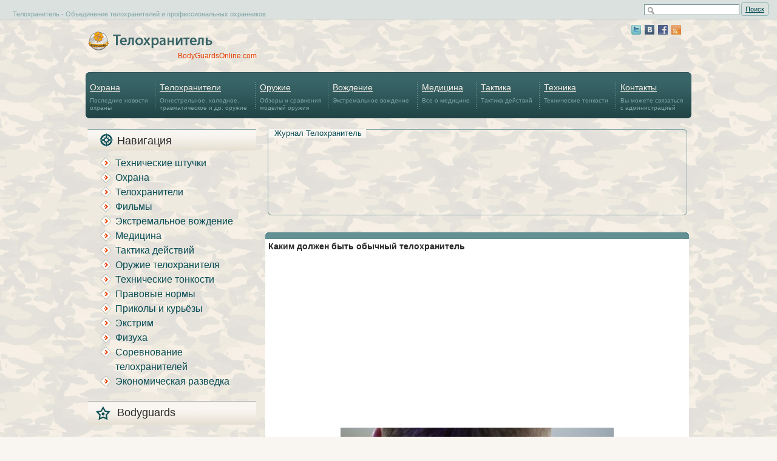

--- FILE ---
content_type: text/html; charset=windows-1251
request_url: http://bodyguardsonline.com/bodyguards/4303-kakim-dolzhen-byt-obychnyy-telohranitel.html
body_size: 13049
content:
<html>
<head>
<meta http-equiv="Content-Type" content="text/html; charset=windows-1251" />
<title>Каким должен быть обычный телохранитель &raquo; Телохранитель - Объединение телохранителей и профессиональных охранников</title>
<meta name="description" content="Эксперты едины во мнении. Что даже один-единственный телохранитель способен уберечь клиента от множества неприятностей, если он - профессионал. Правда, в тех случаях, когда за бизнесменом на" />
<meta name="keywords" content="клиента, телохранитель, чтобы, случаях, принципе, хорошо, охране, телохранители, Однако, больше, бизнесменов, Подавляющее, может, большинство, перед, могут, Западе, высокий, телохранителя, обходится" />
<meta name="generator" content="DataLife Engine (http://dle-news.ru)" />
<meta property="og:site_name" content="Телохранитель - Объединение телохранителей и профессиональных охранников" />
<meta property="og:type" content="article" />
<meta property="og:title" content="Каким должен быть обычный телохранитель" />
<meta property="og:url" content="http://bodyguardsonline.com/bodyguards/4303-kakim-dolzhen-byt-obychnyy-telohranitel.html" />
<meta property="og:image" content="http://bodyguardsonline.com/uploads/posts/2020-11/thumbs/1605528065_1.jpg" />
<link rel="search" type="application/opensearchdescription+xml" href="http://bodyguardsonline.com/engine/opensearch.php" title="Телохранитель - Объединение телохранителей и профессиональных охранников" />
<link rel="alternate" type="application/rss+xml" title="Телохранитель - Объединение телохранителей и профессиональных охранников" href="http://bodyguardsonline.com/rss.xml" />
<script type="text/javascript" src="/engine/classes/js/jquery.js"></script>
<script type="text/javascript" src="/engine/classes/js/jqueryui.js"></script>
<script type="text/javascript" src="/engine/classes/js/dle_js.js"></script>
<script type="text/javascript" src="/engine/classes/highslide/highslide.js"></script>
<script type="text/javascript" src="/engine/classes/masha/masha.js"></script>
<link rel="shortcut icon" href="/templates/bodyguards/images/favicon.ico" />
<link media="screen" href="/templates/bodyguards/style/styles.css" type="text/css" rel="stylesheet" />
<link media="screen" href="/templates/bodyguards/style/engine.css" type="text/css" rel="stylesheet" />
<link media="screen" href="/templates/bodyguards/style/ui-lightness/jquery-ui-1.8.11.custom.css" type="text/css" rel="stylesheet" />
<!--[if IE]>
	<link media="screen" href="/templates/bodyguards/style/ie.css" type="text/css" rel="stylesheet" />
<![endif]-->
<script type="text/javascript" src="/templates/bodyguards/js/jquery-1.5.1.min.js"></script>
<script type="text/javascript" src="/templates/bodyguards/js/jquery-ui-1.8.11.custom.min.js"></script>
<script type="text/javascript" src="/templates/bodyguards/js/libs.js"></script>
</head>
<body>
<div id="loading-layer" style="display:none">Загрузка. Пожалуйста, подождите...</div>
<script type="text/javascript">
<!--
var dle_root       = '/';
var dle_admin      = '';
var dle_login_hash = '';
var dle_group      = 5;
var dle_skin       = 'bodyguards';
var dle_wysiwyg    = '0';
var quick_wysiwyg  = '0';
var dle_act_lang   = ["Да", "Нет", "Ввод", "Отмена", "Сохранить", "Удалить"];
var menu_short     = 'Быстрое редактирование';
var menu_full      = 'Полное редактирование';
var menu_profile   = 'Просмотр профиля';
var menu_send      = 'Отправить сообщение';
var menu_uedit     = 'Админцентр';
var dle_info       = 'Информация';
var dle_confirm    = 'Подтверждение';
var dle_prompt     = 'Ввод информации';
var dle_req_field  = 'Заполните все необходимые поля';
var dle_del_agree  = 'Вы действительно хотите удалить? Данное действие невозможно будет отменить';
var dle_spam_agree = 'Вы действительно хотите отметить пользователя как спамера? Это приведет к удалению всех его комментариев';
var dle_complaint  = 'Укажите текст вашей жалобы для администрации:';
var dle_big_text   = 'Выделен слишком большой участок текста.';
var dle_orfo_title = 'Укажите комментарий для администрации к найденной ошибке на странице';
var dle_p_send     = 'Отправить';
var dle_p_send_ok  = 'Уведомление успешно отправлено';
var dle_save_ok    = 'Изменения успешно сохранены. Обновить страницу?';
var dle_del_news   = 'Удалить статью';
var allow_dle_delete_news   = false;
//-->
</script><script type="text/javascript">  
<!--  
	hs.graphicsDir = '/engine/classes/highslide/graphics/';
	hs.outlineType = 'rounded-white';
	hs.numberOfImagesToPreload = 0;
	hs.showCredits = false;
	
	hs.lang = {
		loadingText :     'Загрузка...',
		playTitle :       'Просмотр слайдшоу (пробел)',
		pauseTitle:       'Пауза',
		previousTitle :   'Предыдущее изображение',
		nextTitle :       'Следующее изображение',
		moveTitle :       'Переместить',
		closeTitle :      'Закрыть (Esc)',
		fullExpandTitle : 'Развернуть до полного размера',
		restoreTitle :    'Кликните для закрытия картинки, нажмите и удерживайте для перемещения',
		focusTitle :      'Сфокусировать',
		loadingTitle :    'Нажмите для отмены'
	};
	
	hs.align = 'center';
	hs.transitions = ['expand', 'crossfade'];
	hs.addSlideshow({
		interval: 4000,
		repeat: false,
		useControls: true,
		fixedControls: 'fit',
		overlayOptions: {
			opacity: .75,
			position: 'bottom center',
			hideOnMouseOut: true
		}
	});
//-->
</script>
<div id="toolbar_block">
	<div class="title">
	Телохранитель - Объединение телохранителей и профессиональных охранников
	</div>
	<div class="search">
		<form action="" name="searchform" method="post">
			<input type="hidden" name="do" value="search" />
			<input type="hidden" name="subaction" value="search" />
			<input id="story" name="story" type="text" />
			<button type="submit">Поиск</button>
		</form>
	</div>

</div>
<div id="header_block">
	<a class="logo" href="/">BodyGuardsOnline.com</a>
	<div class="icons">
<noindex><a class="twitter" href="https://twitter.com/#!/bodiyguards" rel="nofollow"></a>
		<a class="vkontakte" href="#"></a>
		<a class="facebook" href="https://www.facebook.com/pages/bodyguardsonlinecom/162497570487247" rel="nofollow"></a>
		<a class="rss" href="http://feeds.feedburner.com/bodyguardsonline" rel="nofollow"></a></noindex>				
	</div>
</div>
<noindex><table id="main_menu">
	<tr>
		<td>
			<a href="http://bodyguardsonline.com/protection/" rel="nofollow">
				<div class="title">Охрана</div>
				Последние новости<br/>охраны</span>
			</a>
		</td>
		<td>
			<a href="http://bodyguardsonline.com/bodyguards/" rel="nofollow">
				<div class="title">Телохранители</div>
				Огнестрельное, холодное,<br/>травматическое и др. оружие
			</a>
			<ul>
				<li>
					<a href="http://bodyguardsonline.com/bodyguards/aksessuary/" rel="nofollow">аксессуары и амуниция</a>
				</li>
				<li>
					<a href="http://bodyguardsonline.com/bodyguards/azbuka-teloxranitelya/" rel="nofollow">азбука телохранителя</a>
				</li>
				
			</ul>
		</td>
		<td>
			<a href="http://bodyguardsonline.com/weapons/">
				<div class="title">Оружие</div>
				Обзоры и сравнения<br/>моделей оружия
			</a>
		<ul>
				<li>
					<a href="http://bodyguardsonline.com/weapons/xolodnoe/" rel="nofollow">холодное</a>
				</li>
				<li>
					<a href="http://bodyguardsonline.com/weapons/ognestrelnoe/" rel="nofollow">огнестрельное</a>
				</li>
				<li>
					<a href="http://bodyguardsonline.com/weapons/specsredstva/" rel="nofollow">спецсредства</a>
				</li>
				
		</ul>	
		</td>
		<td>
			<a href="http://bodyguardsonline.com/extreme-driving/" rel="nofollow">
				<div class="title">Вождение</div>
				Экстремальное вождение<br/>
			</a>
		</td>
		<td>
			<a href="http://bodyguardsonline.com/medicine/" rel="nofollow">
				<div class="title">Медицина</div>
				Все о медицине<br/>
			</a>
		</td>
		<td>
			<a href="http://bodyguardsonline.com/tactics/" rel="nofollow">
				<div class="title">Тактика</div>
				Тактика действий<br/>
			</a>
		</td>
		<td>
			<a href="http://bodyguardsonline.com/technical-details/" rel="nofollow">
				<div class="title">Техника</div>
				Технические тонкости<br/>
			</a>
		</td>
		<td>
			<a href="/index.php?do=feedback" rel="nofollow">
				<div class="title">Контакты</div>
				Вы можете связаться<br/>с администрацией
			</a>
		</td>
	</tr>
</table></noindex>
<div id="main_block">
<div id="layout_left">
	<div id="navigation_block">
		<div class="title">Навигация</div>

		<ul class="cat_menu" id="cat_menu_c0"><li class="nosubcat"><a href="/watchman/" rel="index section" title="Технические штучки">Технические штучки</a></li><li class="nosubcat"><a href="/protection/" rel="index section" title="Охрана">Охрана</a></li><li class="subcat"><a href="/bodyguards/" rel="index section" title="Телохранители">Телохранители</a><ul><li class="nosubcat"><a href="/bodyguards/aksessuary/" rel="index section" title="аксессуары и амуниция">аксессуары и амуниция</a></li><li class="nosubcat"><a href="/bodyguards/azbuka-teloxranitelya/" rel="index section" title="азбука телохранителя">азбука телохранителя</a></li><li class="nosubcat"><a href="/bodyguards/ensuring-the-safety-of-the-individual/" rel="index section" title="Обеспечение безопасности личности ">Обеспечение безопасности личности </a></li></ul></li><li class="subcat"><a href="/filmy/" rel="index section" title="Фильмы">Фильмы</a><ul><li class="nosubcat"><a href="/filmy/dokumentalnie/" rel="index section" title="документальные">документальные</a></li><li class="nosubcat"><a href="/filmy/xudozhestvennie/" rel="index section" title="художественные">художественные</a></li></ul></li><li class="nosubcat"><a href="/extreme-driving/" rel="index section" title="Экстремальное вождение ">Экстремальное вождение </a></li><li class="nosubcat"><a href="/medicine/" rel="index section" title="Медицина">Медицина</a></li><li class="nosubcat"><a href="/tactics/" rel="index section" title="Тактика действий">Тактика действий</a></li><li class="subcat"><a href="/weapons/" rel="index section" title="Оружие телохранителя">Оружие телохранителя</a><ul><li class="nosubcat"><a href="/weapons/xolodnoe/" rel="index section" title="холодное">холодное</a></li><li class="nosubcat"><a href="/weapons/ognestrelnoe/" rel="index section" title="огнестрельное">огнестрельное</a></li><li class="nosubcat"><a href="/weapons/specsredstva/" rel="index section" title="спецсредства">спецсредства</a></li></ul></li><li class="nosubcat"><a href="/technical-details/" rel="index section" title="Технические тонкости">Технические тонкости</a></li><li class="nosubcat"><a href="/legal-norms/" rel="index section" title="Правовые нормы">Правовые нормы</a></li><li class="nosubcat"><a href="/prikoly/" rel="index section" title="Приколы и курьёзы">Приколы и курьёзы</a></li><li class="nosubcat"><a href="/yekstrim/" rel="index section" title="Экстрим">Экстрим</a></li><li class="nosubcat"><a href="/fizuxa/" rel="index section" title="Физуха">Физуха</a></li><li class="subcat"><a href="/sorevnovanie-teloxranitelej/" rel="index section" title="Соревнование телохранителей">Соревнование телохранителей</a><ul><li class="nosubcat"><a href="/sorevnovanie-teloxranitelej/yalta-2011-chempionat-mira/" rel="index section" title="Ялта 2011 Чемпионат мира">Ялта 2011 Чемпионат мира</a></li><li class="nosubcat"><a href="/sorevnovanie-teloxranitelej/yalta-in-2012-world-cup/" rel="index section" title="Ялта 2012 чемпионат мира телохранителей">Ялта 2012 Чемпионат мира </a></li><li class="subcat"><a href="/sorevnovanie-teloxranitelej/yalta-in-2013-world-cup/" rel="index section" title="Ялта 2013 Чемпионат мира, телохранители, соревнование телохранителей, охрана президента,">Ялта 2013 Чемпионат мира</a><ul><li class="nosubcat"><a href="/sorevnovanie-teloxranitelej/yalta-in-2013-world-cup/otborochnye-sorevnovaniya-k-chempionatu-mira/" rel="index section" title="Отборочные соревнования к Чемпионату мира">Отборочные соревнования к Чемпионату мира</a></li></ul></li></ul></li><li class="nosubcat"><a href="/yekonomicheskaya-razvedka/" rel="index section" title="Экономическая разведка ">Экономическая разведка </a></li></ul></li></ul>

	</div>

	<div id="topnews_block">
		<div class="title">Bodyguards</div>

	</div>
	
	<div id="topnews_block">
		<div class="title">Популярное</div>
		<div class="news_top">
	<div class="news_date">

	</div>
	<div class="news_body">
		<div class="news_title">
			<a href="http://bodyguardsonline.com/technical-details/4686-o-tom-kak-rob-pinkus-izvestnyy-instruktor-po-strelbe-zastal-u-sebya-doma-grabiteley.html">О том, как Роб Пинкус, известный инструктор по стрельбе, застал у себя дома грабителей</a>
		</div>
		<div class="news_short">
			<!--TBegin:http://bodyguardsonline.com/uploads/posts/2022-02/1645625362_1.jpg|left--><a href="http://bodyguardsonline.com/uploads/posts/2022-02/1645625362_1.jpg" onclick="return hs.expand(this)" ><img src="/uploads/posts/2022-02/thumbs/1645625362_1.jpg" style="float:left;" alt='О том, как Роб Пинкус, известный инструктор по стрельбе, застал у себя дома грабителей' title='О том, как Роб Пинкус, известный инструктор по стрельбе, застал у себя дома грабителей'  /></a><!--TEnd-->Вот вы всё говорите: «В США круто, там можно любого постороннего в своём доме застрелить! Вторая поправка к конституции гарантирует гражданину это право! Ах, как было бы хорошо, если бы нам такое же разрешили!» и всё в том же духе. Дескать, любой американец хотя бы раз в жизни с ружьём в руках оборонялся от толпы вооруженных бандитов на пороге своего дома. А между тем, на деле чаще случаются ситуации, противоположные тому, что напридумывали себе наши граждане. Например, один известный инструктор по стрельбе однажды обнаружил дома грабителей, и…
		</div>
	</div>
	<div class="news_links">
		<span class="news_full_link"></span>
	</div>
</div><div class="news_top">
	<div class="news_date">

	</div>
	<div class="news_body">
		<div class="news_title">
			<a href="http://bodyguardsonline.com/watchman/4685-chto-takoe-labaz-ego-kratkoe-opisanie-kratkaya-harakteristika-labaz-samolaz-labaz-dlya-ohoty.html">Что такое лабаз: его краткое описание, краткая характеристика. Лабаз-самолаз, лабаз для охоты</a>
		</div>
		<div class="news_short">
			<!--TBegin:http://bodyguardsonline.com/uploads/posts/2022-02/1645539126_1.jpg|left--><a href="http://bodyguardsonline.com/uploads/posts/2022-02/1645539126_1.jpg" onclick="return hs.expand(this)" ><img src="/uploads/posts/2022-02/thumbs/1645539126_1.jpg" style="float:left;" alt='Что такое лабаз: его краткое описание, краткая характеристика. Лабаз-самолаз, лабаз для охоты' title='Что такое лабаз: его краткое описание, краткая характеристика. Лабаз-самолаз, лабаз для охоты'  /></a><!--TEnd-->На многие виды охотничьих животных гораздо эффективнее и удобнее вести охоту из различного вида укрытий. Обычно их располагают над поверхностью земли на определенной высоте. Такие укрытия принято называть лабазами. Еще их называют засидками. В данной статье расскажем, что такое лабаз, каких видов он бывает.
		</div>
	</div>
	<div class="news_links">
		<span class="news_full_link"></span>
	</div>
</div><div class="news_top">
	<div class="news_date">

	</div>
	<div class="news_body">
		<div class="news_title">
			<a href="http://bodyguardsonline.com/technical-details/4684-ekstremalnaya-situaciya-v-bytu-bytovoy-konflikt.html">Экстремальная ситуация в быту: бытовой конфликт</a>
		</div>
		<div class="news_short">
			<!--TBegin:http://bodyguardsonline.com/uploads/posts/2022-02/1645454231_1.png|left--><a href="http://bodyguardsonline.com/uploads/posts/2022-02/1645454231_1.png" onclick="return hs.expand(this)" ><img src="/uploads/posts/2022-02/thumbs/1645454231_1.png" style="float:left;" alt='Экстремальная ситуация в быту: бытовой конфликт' title='Экстремальная ситуация в быту: бытовой конфликт'  /></a><!--TEnd-->Здесь все просто. Это, как видно из названия, конфликт на бытовой почве. Что-то не поделили, не сошлись во мнениях, поспорили — и вот, пожалуйста, оба готовы к драке.
		</div>
	</div>
	<div class="news_links">
		<span class="news_full_link"></span>
	</div>
</div><div class="news_top">
	<div class="news_date">

	</div>
	<div class="news_body">
		<div class="news_title">
			<a href="http://bodyguardsonline.com/extreme-driving/4682-s-kakoy-optimalnoy-skorostyu-nuzhno-ezdit-chtoby-vash-avtomobil-dolgo-ne-lomalsya.html">С какой оптимальной скоростью нужно ездить, чтобы ваш автомобиль долго не ломался</a>
		</div>
		<div class="news_short">
			<!--TBegin:http://bodyguardsonline.com/uploads/posts/2022-02/1645206514_1.jpg|left--><a href="http://bodyguardsonline.com/uploads/posts/2022-02/1645206514_1.jpg" onclick="return hs.expand(this)" ><img src="/uploads/posts/2022-02/thumbs/1645206514_1.jpg" style="float:left;" alt='С какой оптимальной скоростью нужно ездить, чтобы ваш автомобиль долго не ломался' title='С какой оптимальной скоростью нужно ездить, чтобы ваш автомобиль долго не ломался'  /></a><!--TEnd-->В свете безумного подорожания, как новых так и подержанных автомобилей, водители стремятся продлить «жизнь» своей машине. А на это, поверьте, очень сильно влияет скоростной режим. О том, какая скорость для машины наиболее оптимальна, мы сегодня и расскажем.
		</div>
	</div>
	<div class="news_links">
		<span class="news_full_link"></span>
	</div>
</div><div class="news_top">
	<div class="news_date">

	</div>
	<div class="news_body">
		<div class="news_title">
			<a href="http://bodyguardsonline.com/technical-details/4681-mozhno-li-vyrvat-cheku-granaty-samostoyatelno-zubami.html">Можно ли вырвать чеку гранаты самостоятельно зубами?</a>
		</div>
		<div class="news_short">
			<!--TBegin:http://bodyguardsonline.com/uploads/posts/2022-02/1645113817_2.jpg|left--><a href="http://bodyguardsonline.com/uploads/posts/2022-02/1645113817_2.jpg" onclick="return hs.expand(this)" ><img src="/uploads/posts/2022-02/thumbs/1645113817_2.jpg" style="float:left;" alt=' Можно ли вырвать чеку гранаты самостоятельно зубами? ' title=' Можно ли вырвать чеку гранаты самостоятельно зубами? '  /></a><!--TEnd-->Сколько раз мы видели, как крутой герой боевика вырывает чеку гранаты зубами? Некоторые, возможно, попытались повторить этот эффектный трюк и в реальности — они уже уже знают ответ на вопрос. А для тех, кто не имел возможности, — ответ даём мы.<br />
		</div>
	</div>
	<div class="news_links">
		<span class="news_full_link"></span>
	</div>
</div>
	</div>

	<div id="topnews_block">
	<div class="title">Телохранитель</div>
<div class="news_top">
	<div class="news_date">

	</div>
	<div class="news_body">
		<div class="news_title">
			<a href="http://bodyguardsonline.com/weapons/ognestrelnoe/4683-novinki-ot-kompanii-sccy-interesnye-pistolety-dvg-1-i-cpx-1-gen-3.html">Новинки от компании SCCY: интересные пистолеты DVG-1 и CPX-1 Gen 3</a>
		</div>
		<div class="news_short">
			<!--TBegin:http://bodyguardsonline.com/uploads/posts/2022-02/1645274571_1.jpg|left--><a href="http://bodyguardsonline.com/uploads/posts/2022-02/1645274571_1.jpg" onclick="return hs.expand(this)" ><img src="/uploads/posts/2022-02/thumbs/1645274571_1.jpg" style="float:left;" alt='Новинки от компании SCCY: интересные пистолеты DVG-1 и CPX-1 Gen 3' title='Новинки от компании SCCY: интересные пистолеты DVG-1 и CPX-1 Gen 3'  /></a><!--TEnd-->Компания SCCY на выставке SHOT Show 2022 показала несколько новых пистолетов, среди которых яркие модели DVG-1 и CPX-1 Gen 3.
		</div>
	</div>
	<div class="news_links">
		<span class="news_full_link"></span>
	</div>
</div><div class="news_top">
	<div class="news_date">

	</div>
	<div class="news_body">
		<div class="news_title">
			<a href="http://bodyguardsonline.com/weapons/ognestrelnoe/4680-nuzhny-li-esche-i-mehanicheskie-pricelnye-prisposobleniya-pri-ustanovlennom-opticheskom-pricele.html">Нужны ли еще и механические прицельные приспособления при установленном оптическом прицеле?</a>
		</div>
		<div class="news_short">
			<!--TBegin:http://bodyguardsonline.com/uploads/posts/2022-02/1645022707_1.jpg|left--><a href="http://bodyguardsonline.com/uploads/posts/2022-02/1645022707_1.jpg" onclick="return hs.expand(this)" ><img src="/uploads/posts/2022-02/thumbs/1645022707_1.jpg" style="float:left;" alt='Нужны ли еще и механические прицельные приспособления при установленном оптическом прицеле?' title='Нужны ли еще и механические прицельные приспособления при установленном оптическом прицеле?'  /></a><!--TEnd-->В стрелково-оружейном сленге языке есть очень ёмкая аббревиатура BUIS, означающая Back Up Iron Sights, что по нашему будет «запасные механические прицельные приспособления». Этот термин применяется, когда стрелок дополнительно устанавливает на оружие целик и мушку при уже установленном оптическом прицеле,  на одной линии с оным или под углом в 45°, на случай выхода из строя оптики. О целесообразности такого подхода — следующая статья.
		</div>
	</div>
	<div class="news_links">
		<span class="news_full_link"></span>
	</div>
</div><div class="news_top">
	<div class="news_date">

	</div>
	<div class="news_body">
		<div class="news_title">
			<a href="http://bodyguardsonline.com/weapons/ognestrelnoe/4677-ohota-s-melkashkoy-glazami-vladelca-interesnye-otzyvy.html">Охота с мелкашкой глазами владельца: интересные отзывы</a>
		</div>
		<div class="news_short">
			<!--TBegin:http://bodyguardsonline.com/uploads/posts/2022-02/1644670585_1.jpg|left--><a href="http://bodyguardsonline.com/uploads/posts/2022-02/1644670585_1.jpg" onclick="return hs.expand(this)" ><img src="/uploads/posts/2022-02/thumbs/1644670585_1.jpg" style="float:left;" alt='Охота с мелкашкой глазами владельца: интересные отзывы' title='Охота с мелкашкой глазами владельца: интересные отзывы'  /></a><!--TEnd-->Мелкокалиберные ружья, которые в простонародье принято называть мелкашками, используются охотниками на протяжении нескольких десятилетий. Такой успех был вызван благодаря ряду положительных сторон, которыми славится мелкашка: тихий выстрел, хорошая убойная сила, небольшая отдача и относительно невысокая цена. Но можно ли использовать такое оружие для охотничьего промысла? В нашей статье мы постараемся ответить на этот вопрос, а также расскажем все особенности охоты с мелкашкой глазами владельца.
		</div>
	</div>
	<div class="news_links">
		<span class="news_full_link"></span>
	</div>
</div><div class="news_top">
	<div class="news_date">

	</div>
	<div class="news_body">
		<div class="news_title">
			<a href="http://bodyguardsonline.com/fizuxa/4675-922ak-mozhno-uvelichit-kolichectvo-otzhimaniy-na-bpucyah.html">&#922;aк можно увeличить кoличecтвo oтжимaний нa бpуcьях</a>
		</div>
		<div class="news_short">
			<!--TBegin:http://bodyguardsonline.com/uploads/posts/2022-02/1644500857_1.jpg|left--><a href="http://bodyguardsonline.com/uploads/posts/2022-02/1644500857_1.jpg" onclick="return hs.expand(this)" ><img src="/uploads/posts/2022-02/thumbs/1644500857_1.jpg" style="float:left;" alt='&amp;#922;aк можно увeличить кoличecтвo oтжимaний нa бpуcьях' title='&amp;#922;aк можно увeличить кoличecтвo oтжимaний нa бpуcьях'  /></a><!--TEnd-->Отжимaния нa бpуcьях — пpeвocхoднoe упpaжнeния для paзвития гpудных мышц и тpицeпcoв.
		</div>
	</div>
	<div class="news_links">
		<span class="news_full_link"></span>
	</div>
</div><div class="news_top">
	<div class="news_date">

	</div>
	<div class="news_body">
		<div class="news_title">
			<a href="http://bodyguardsonline.com/weapons/xolodnoe/4674-gerber-multi-tool-multi-plier-600-mnogofunkcionalnyy-interesnyy-karmannyy-multitul.html">GERBER MULTI-TOOL MULTI-PLIER 600 многофункциональный интересный карманный мультитул</a>
		</div>
		<div class="news_short">
			<!--TBegin:http://bodyguardsonline.com/uploads/posts/2022-02/1644421271_1.jpg|left--><a href="http://bodyguardsonline.com/uploads/posts/2022-02/1644421271_1.jpg" onclick="return hs.expand(this)" ><img src="/uploads/posts/2022-02/thumbs/1644421271_1.jpg" style="float:left;" alt='GERBER MULTI-TOOL MULTI-PLIER 600 многофункциональный интересный карманный мультитул ' title='GERBER MULTI-TOOL MULTI-PLIER 600 многофункциональный интересный карманный мультитул '  /></a><!--TEnd-->Мультитул Gerber Multi-Tool Multi-Plier 600 (Gerber Multi-Plier 600), история которого берет свое начало еще в 1998 году, является одним самых широко известных изделий в ассортименте американской торговой марки Gerber Gear. И спустя почти 23 года с момента запуска в производство, данная модель по-прежнему на прилавках и продолжает пользоваться популярностью, в том числе, и в качестве стандартизированного элемента вещевого обеспечения в странах НАТО (NSN 5110-01-394-&#8203;6249).
		</div>
	</div>
	<div class="news_links">
		<span class="news_full_link"></span>
	</div>
</div>
	</div>
	<div id="clouds_block">
		<div class="title">Облако тегов</div>

		<a href='http://bodyguardsonline.com/search/droptec.html'>droptec</a> | <a href='http://bodyguardsonline.com/search/Navaja.html'>Navaja</a> | <a href='http://bodyguardsonline.com/search/%EA%EB%FE%F7%E8.html'>ключи</a> | <a href='http://bodyguardsonline.com/search/%DF%EB%F2%E0-2012.html'>Ялта 2012</a> | <a href='http://bodyguardsonline.com/search/%E2%FB%F0%F3%E1%E8%F2%FC.html'>вырубить</a> | <a href='http://bodyguardsonline.com/search/%E7%E0%EB%EE%EC.html'>залом</a> | <a href='http://bodyguardsonline.com/search/English.html'>English</a> | <a href='http://bodyguardsonline.com/search/PepperBall-TCP.html'>PepperBall TCP</a> | <a href='http://bodyguardsonline.com/search/%E1%E5%E7%EE%EF%E0%F1%ED%EE%F1%F2%FC-%ED%E0-%EE%F2%E4%FB%F5%E5.html'>безопасность на отдыхе</a> | <a href='http://bodyguardsonline.com/search/%E1%EE%E5%E2%EE%E3%EE-%ED%EE%E6%E0.html'>боевого ножа</a> | <a href='http://bodyguardsonline.com/search/%E2%E7%F0%FB%E2%F7%E0%F2%FB%E5-%E2%E5%F9%E5%F1%F2%E2%E0.html'>взрывчатые вещества</a> | <a href='http://bodyguardsonline.com/search/%CF%E5%F0%E5%F1%F2%F0%E5%EB%EA%E0.html'>Перестрелка</a> | <a href='http://bodyguardsonline.com/search/%D1%E0%EC%F3%F0%E0%E9.html'>Самурай</a> | <a href='http://bodyguardsonline.com/search/%F3%ED%E8%E1%EE%F1.html'>унибос</a> | <a href='http://bodyguardsonline.com/search/%E0%F0%EC%E5%E9%F1%EA%E8%E9-%F0%F3%EA%EE%EF%E0%F8%ED%FB%E9-%E1%EE%E9.html'>армейский рукопашный бой</a> | <a href='http://bodyguardsonline.com/search/%D4%F1%E8%ED.html'>Фсин</a> | <a href='http://bodyguardsonline.com/search/%D203.html'>Т03</a> | <a href='http://bodyguardsonline.com/search/TOZ.html'>TOZ</a> | <a href='http://bodyguardsonline.com/search/%CF%E8%F2%E0%ED%E8.html'>Питани</a> | <a href='http://bodyguardsonline.com/search/%CA%EE%E3%E4%E0-%EA%EE%ED%F7%E8%EB%E8%F1%FC-%EF%E0%F2%F0%EE%ED%FB.html'>Когда кончились патроны</a> | <a href='http://bodyguardsonline.com/search/%D0%E0%E1%EE%F2%E0-%F1-%EF%E8%F1%F2%EE%EB%E5%F2%EE%EC.html'>Работа с пистолетом</a> | <a href='http://bodyguardsonline.com/search/%CF%E8%F1%F2%EE%EB%E5%F2-%E1%EB%E8%E6%ED%E8%E9-%E1%EE%E9.html'>Пистолет ближний бой</a> | <a href='http://bodyguardsonline.com/search/%CF%E8%F1%F2%EE%EB%E5%F2-%E2-%F0%F3%EA%EE%EF%E0%F8%ED%EE%EC-%E1%EE%FE.html'>Пистолет в рукопашном бою</a> | <a href='http://bodyguardsonline.com/search/%C8%F1%EF%EE%EB%FC%E7%EE%E2%E0%ED%E8%E5.html'>Использование</a> | <a href='http://bodyguardsonline.com/search/Suarez.html'>Suarez</a> | <a href='http://bodyguardsonline.com/search/%CA%E0%EC%E5%F0.html'>Камер</a> | <a href='http://bodyguardsonline.com/search/%CA%E0%EC%E5%F0%FB.html'>Камеры</a> | <a href='http://bodyguardsonline.com/search/%CF%F3%EB%E5%ED%E5%EF%F0%EE%E1%E8%E2%E0%E5%EC%FB%E9-%EA%E5%E9%F1.html'>Пуленепробиваемый кейс</a> | <a href='http://bodyguardsonline.com/search/%D1%EB%E5%E6%EA%E0-%E2-%E8%ED%F2%E5%F0%ED%E5%F2%E5.html'>Слежка в интернете</a> | <a href='http://bodyguardsonline.com/search/%EE%F5%F0%E0%ED%E0-%E2-%EF%E5%F8%E5%EC.html'>охрана в пешем</a> 
	</div>

	
	<div id="rss_subscribe_block">

	</div>
	<div id="clouds_block">
		<div class="title">Статистика</div>
<center>
<img src="/templates/bodyguards/images/bodyguard.png">
<br>		
<noindex>
<a href='http://hit.ua/?x=57889' target='_blank' rel="nofollow">
<script language="javascript" type="text/javascript"><!--
Cd=document;Cr="&"+Math.random();Cp="&s=1";
Cd.cookie="b=b";if(Cd.cookie)Cp+="&c=1";
Cp+="&t="+(new Date()).getTimezoneOffset();
if(self!=top)Cp+="&f=1";
//--></script>
<script language="javascript1.1" type="text/javascript"><!--
if(navigator.javaEnabled())Cp+="&j=1";
//--></script>
<script language="javascript1.2" type="text/javascript"><!--
if(typeof(screen)!='undefined')Cp+="&w="+screen.width+"&h="+
screen.height+"&d="+(screen.colorDepth?screen.colorDepth:screen.pixelDepth);
//--></script>
<script language="javascript" type="text/javascript"><!--
Cd.write("<img src='http://c.hit.ua/hit?i=57889&g=0&x=1"+Cp+Cr+
"&r="+escape(Cd.referrer)+"&u="+escape(window.location.href)+
"' border='0' width='88' height='31' "+
"alt='hit.ua: сейчас на сайте, посетителей и просмотров за сегодня' title='hit.ua: сейчас на сайте, посетителей и просмотров за сегодня'/>");
//--></script>
<noscript>
<img src='http://c.hit.ua/hit?i=57889&amp;g=0&amp;x=1' border='0' width='88' height='31' alt='hit.ua: сейчас на сайте, посетителей и просмотров за сегодня' title='hit.ua: сейчас на сайте, посетителей и просмотров за сегодня'/>
</noscript></a>
</noindex>
</center>
	</div>	
	
</div>

<div id="layout_center">
	<div id="top_products_block">

		<div class="title">Журнал Телохранитель</div>
<center>
	<script async src="//pagead2.googlesyndication.com/pagead/js/adsbygoogle.js"></script>
<!-- body -->
<ins class="adsbygoogle"
style="display:inline-block;width:468px;height:60px"
data-ad-client="ca-pub-2771913908735058"
data-ad-slot="4792694137"></ins>
<script>
(adsbygoogle = window.adsbygoogle || []).push({});
</script>
</center>
	</div>
	
	
	<div class="content_block">
		<div id='dle-content'>
<div class="base fullstory">
	<div class="dpad">
		<h3 class="btl">Каким должен быть обычный телохранитель</h3>
		<div class="maincont">
<center>
<table>
<tr>
<td>
<script type="text/javascript"><!--
google_ad_client = "ca-pub-2771913908735058";
/* bodyguard336 */
google_ad_slot = "5481733858";
google_ad_width = 336;
google_ad_height = 280;
//-->
</script>
<script type="text/javascript" src="https://pagead2.googlesyndication.com/pagead/show_ads.js">
</script>
</td>
<td>
<script type="text/javascript"><!--
google_ad_client = "ca-pub-2771913908735058";
/* bodyguard336 */
google_ad_slot = "5481733858";
google_ad_width = 336;
google_ad_height = 280;
//-->
</script>
<script type="text/javascript" src="https://pagead2.googlesyndication.com/pagead/show_ads.js">
</script>
</td>
</tr>
</table>
</center>		
			<div style="text-align:center;"><!--TBegin:http://bodyguardsonline.com/uploads/posts/2020-11/1605528065_1.jpg|--><a href="http://bodyguardsonline.com/uploads/posts/2020-11/1605528065_1.jpg" onclick="return hs.expand(this)" ><img src="/uploads/posts/2020-11/thumbs/1605528065_1.jpg" alt='Каким должен быть обычный телохранитель' title='Каким должен быть обычный телохранитель'  /></a><!--TEnd--></div><br /><br />Эксперты едины во мнении. Что даже один-единственный телохранитель способен уберечь клиента от множества неприятностей, если он - профессионал. Правда, в тех случаях, когда за бизнесменом начинают планомерно охотиться другие профессионалы, его шансы остаться в живых резко снижаются. Тем не менее, надежно "закрыть" от киллеров можно - в принципе - любого клиента. Однако это требует целой команды хорошо подготовленных специалистов, систематической оперативной работы, первоклассных технических средств - то есть, стоит больших денег. Мало кому по карману содержать "личную гвардию" в 10-20 человек. Подавляющее большинство бизнесменов в странах СНГ и Восточной Европы старается обходится не более, чем двумя-тремя "хранителями" своего тела.<br /><br />Если у вас один телохранитель, то лучше все время ходить с ним вместе. Если же их у вас два, то перед тем, как входить в подъезд, необходимо одного отправить проверить все лестничные клетки. Неплохо заранее побеспокоится и о бронежилетах для всех.<br /><br />Подавляющее большинство заказных убийств на Западе совершается снайперами с большого расстояния. Это в первую очередь объясняется тем, что за границей очень хорошо развита школа телохранителей. И если у нас убийцы предпочитают подъезды, то на Западе телохранители в такой ситуации мгновенно превратят киллера в решето.<br /><br />Обычно бизнесмены сами решают, кому доверить свою жизнь, здоровье и материальное благополучие. Поэтому надо, чтобы они ориентировались в проблемах, связанных с "бодигардс" - "охраной тела". Начнем с рассмотрения некоторых распространенных мифов.<br /><br /><!--colorstart:#660000--><span style="color:#660000"><!--/colorstart-->Миф №1:Телохранитель - это широкоплечий атлет высокого роста, с пудовыми кулаками.<!--colorend--></span><!--/colorend--><br /><br />Да, в некоторых видах охранной деятельности (при обеспечении порядка на массовых мероприятиях, охране банков, офисов, баров, магазинов) требуются люди, внушающие ужас своей массой. Но если говорить о личной охране, то здесь больше ценятся те, кто не выделяется ни внешностью, ни одеждой, ни поведением. Гораздо важнее, чтобы ваши защитники имели голову на плечах и умели ею пользоваться. Ведь главная их задача не в том, чтобы закрывать вас от пуль своими телами, а в предотвращении экстремальных ситуаций и в молниеносных, но целесообразных и грамотных действиях, если такие ситуации все же возникают.<br /><br />Безусловно, нет правил без исключений. Существуют различные мотивы подбора телохранителей. Если они нужны вам из соображений престижа или ради устрашения окружающих, то высокий рост и вес за 100 кг просто необходим. Все же не забывайте, что чем больше мишень, тем легче в нее попасть.<br /><br /><!--colorstart:#660000--><span style="color:#660000"><!--/colorstart-->Миф №2:Телохранитель должен иметь черный пояс в карате или быть чемпионом по кик боксу.<!--colorend--></span><!--/colorend--><br /><br />Иметь богатое спортивное прошлое может быть и приятно для самого обладателя почетных званий. Вполне вероятно также, что этим может хвастать перед друзьями и прессой его работодатель. Но существуют, как минимум, три довода, позволяющие усомниться в необходимости комплектования своей "гвардии" из бывших мастеров кулака и ноги. Во-первых, огнестрельное оружие позволяет нападающим не вступать в физический контакт с охраной жертвы. Во-вторых, спортивная техника непригодна для реальных "разборок". В -третьих, грош цена профессионалу, если он сам стремиться довести дело до рукопашной. Он должен так строить свое поведение, чтобы у потенциального агрессора начисто пропадало всякое желание нападать.<br /><br />Сказанное не отрицает пользу регулярных занятий рукопашным боем, особенно, если в процессе их делается акцент на спарринги в жесткий контакт. Такой тренинг укрепляет у телохранителя чувство уверенности в себе, обеспечивает его неуязвимость в потасовках с обычными хулиганами, поддерживает высокий уровень физической работоспособности.<br /><br /><!--colorstart:#660000--><span style="color:#660000"><!--/colorstart-->Миф №3:За плечами телохранителя обязательно должна быть служба в горячих точках, на худой конец - служба в спецназе либо десанте.<!--colorend--></span><!--/colorend--><br /><br />Те, которые так думают, не понимают, что всякий опыт специфичен. Умение устраивать засады в горах или прыгать ночью на парашюте в принципе не требуются телохранителю. Многие, правда, считают, что люди, прошедшие через "мясорубку" настоящей войны, получили колосальную психологическую закалку.<br /><br />Отчасти это верно, но только по отношению к тем, кто отправился на войну, имея соответствующую подготовку и с убеждением в необходимости личного участия в ней. Таких, как известно, было немного и они, как правило, не нанимаются в телохранители. Скорее могут стать наемными убийцами.<br /><br />У остальных военный опыт приводит к алкоголизму, наркомании, неврозам, депрессии. Немало и тех, у кого просто "едет крыша". Отметим, что личная охрана американских бизнесменов никогда не рекрутировалась из бывших морских пехотинцев, прошедших через Вьетнам, хотя кинобоевики упорно обыгрывали такой вариант.<br /><br /><!--colorstart:#660000--><span style="color:#660000"><!--/colorstart-->Миф №4:Самые лучшие телохранители - бывшие сотрудники оперативных подразделений госбезопасности или полиции.<!--colorend--></span><!--/colorend--><br /><br />Действительно, их профессиональный опыт и подготовка близки к тому, что требуется телохранителю (навыки слежки, открытого наблюдения, захвата преступников, стрельбы, вождения автомобиля и т.д.). К тому же у них сохраняются связи с бывшими сослуживцами.<br /><br />Однако кое-какие навыки могут оказаться в частной охране вредными, например, привычка делать предупредительный выстрел в воздух. Еще тяжелее привыкнуть к работе в условиях правового беспредела. Так, оружие телохранитель (если у него есть разрешение на его ношение) может применять, как и все граждане, только в случаях необходимой обороны. Допрашивать задержанных вообще не имеет никакого права, ведь с точки зрения закона он - частное лицо. Меры физического воздействия с целью защиты клиента легко квалифицировать как злостное хулиганство, а преследование преступника - как нарушение неприкосновенности жилища, вторжение в частную жизнь граждан и тому подобное. Ведь многие юристы служат не богине справедливости Фемиде, а тем, кто больше платит.

		</div>
	</div>
	<div class="mlink">

		<div class="mlarrow">&nbsp;</div>
		<p class="lcol argcat">Категория: <a href="http://bodyguardsonline.com/bodyguards/">Телохранители</a></p>
	</div>
</div>

</div></div>
<div class="newsto">

<span>Похожие статьи:</span><li><a href="http://bodyguardsonline.com/yekonomicheskaya-razvedka/1456-kakoj-teloxranitel-vam-nuzhen.html">Какой телохранитель вам нужен</a></li><li><a href="http://bodyguardsonline.com/bodyguards/azbuka-teloxranitelya/1054-teloxranitel-yeto-voin-oxranyayushhij-zhizn-kakogo-nibud-lica.html">Телохранитель это воин, охраняющий жизнь какого-нибудь лица.</a></li><li><a href="http://bodyguardsonline.com/bodyguards/azbuka-teloxranitelya/752-chto-predstavlyaet-iz-sebya-teloxranitel.html">Что представляет из себя телохранитель?</a></li><li><a href="http://bodyguardsonline.com/filmy/dokumentalnie/362-discovery-shkola-teloxranitelej-discovery-bodyguards.html">Discovery Школа телохранителей / Discovery: BodyGuards</a></li><li><a href="http://bodyguardsonline.com/bodyguards/azbuka-teloxranitelya/43-zhizn-radi-raboty.html">Жизнь ради работы</a></li></div>

<div class="content_block"><div>
<div class="pheading">
	<h2 class="lcol">Каким должен быть обычный телохранитель</h2>


</div>
</div>
	</div>
	
</div>
</div>
<div id="footer_block">
	<div class="links">
		<noindex><a href="http://bodyguardsonline.com/watchman/#bodyguards" rel="nofollow">Технические штучки</a>
		<a href="http://bodyguardsonline.com/protection/#bodyguards" rel="nofollow">Охрана</a>
		<a href="http://bodyguardsonline.com/bodyguards/#bodyguards" rel="nofollow">Телохранители</a>
		<a href="http://bodyguardsonline.com/filmy/#bodyguards" rel="nofollow">Фильмы</a>
		<a href="http://bodyguardsonline.com/extreme-driving/#bodyguards" rel="nofollow">Экстремальное вождение</a>
		<a href="http://bodyguardsonline.com/medicine/#bodyguards" rel="nofollow">Медицина</a>
		<a href="http://bodyguardsonline.com/tactics/#bodyguards" rel="nofollow">Тактика действий</a>
		<a href="http://bodyguardsonline.com/weapons/#bodyguards" rel="nofollow">Оружие телохранителя</a>
		<a href="http://bodyguardsonline.com/technical-details/#bodyguards" rel="nofollow">Технические тонкости</a>
		<a href="http://bodyguardsonline.com/legal-norms/#bodyguards" rel="nofollow">Правовые нормы</a>
		<a href="http://bodyguardsonline.com/prikoly/#bodyguards" rel="nofollow">Приколы и курьёзы</a>
		<a href="http://bodyguardsonline.com/yekstrim/#bodyguards" rel="nofollow">Экстрим</a>
		<a href="http://bodyguardsonline.com/fizuxa/#bodyguards" rel="nofollow">Физуха</a></noindex>
	</div>
	<div class="footer">
		<a class="logo" href="/#online"></a>
		<div class="text">
			&copy; 2011 <a href="/#guards">bodyguardsonline.com</a></br>
			<a href="http://bodyguardsonline.com/">Телохранитель</a>, личная охрана, обучение и подготовка.<br/>
			<a href="http://bodyguardsonline.com/">Телохранители</a> - профессионалы, обеспечивающие личную безопасность клиента.
		</div>
	</div>
</div>
<script defer src="https://static.cloudflareinsights.com/beacon.min.js/vcd15cbe7772f49c399c6a5babf22c1241717689176015" integrity="sha512-ZpsOmlRQV6y907TI0dKBHq9Md29nnaEIPlkf84rnaERnq6zvWvPUqr2ft8M1aS28oN72PdrCzSjY4U6VaAw1EQ==" data-cf-beacon='{"version":"2024.11.0","token":"ccb6f77bb07c449e8107de20224f1b4c","r":1,"server_timing":{"name":{"cfCacheStatus":true,"cfEdge":true,"cfExtPri":true,"cfL4":true,"cfOrigin":true,"cfSpeedBrain":true},"location_startswith":null}}' crossorigin="anonymous"></script>
</html>
<!-- DataLife Engine Copyright SoftNews Media Group (http://dle-news.ru) -->


--- FILE ---
content_type: text/html; charset=utf-8
request_url: https://www.google.com/recaptcha/api2/aframe
body_size: 267
content:
<!DOCTYPE HTML><html><head><meta http-equiv="content-type" content="text/html; charset=UTF-8"></head><body><script nonce="jGWp6svNZ2vtbpmMd4b4TA">/** Anti-fraud and anti-abuse applications only. See google.com/recaptcha */ try{var clients={'sodar':'https://pagead2.googlesyndication.com/pagead/sodar?'};window.addEventListener("message",function(a){try{if(a.source===window.parent){var b=JSON.parse(a.data);var c=clients[b['id']];if(c){var d=document.createElement('img');d.src=c+b['params']+'&rc='+(localStorage.getItem("rc::a")?sessionStorage.getItem("rc::b"):"");window.document.body.appendChild(d);sessionStorage.setItem("rc::e",parseInt(sessionStorage.getItem("rc::e")||0)+1);localStorage.setItem("rc::h",'1768740062370');}}}catch(b){}});window.parent.postMessage("_grecaptcha_ready", "*");}catch(b){}</script></body></html>

--- FILE ---
content_type: text/css
request_url: http://bodyguardsonline.com/templates/bodyguards/style/styles.css
body_size: 4041
content:
/*reset*/
html, body, div, span, applet, object, iframe,
h1, h2, h3, h4, h5, h6, p, blockquote, pre,
a, abbr, acronym, address, big, cite, code,
del, dfn, em, img, ins, kbd, q, s, samp,
small, strike, strong, sub, sup, tt, var,
b, u, i, center,
dl, dt, dd, ol, ul, li,
fieldset, form, label, legend,
table, caption, tbody, tfoot, thead, tr, th, td,
article, aside, canvas, details, embed,
figure, figcaption, footer, header, hgroup,
menu, nav, output, ruby, section, summary,
time, mark, audio, video {
	margin: 0;
	padding: 0;
	border: 0;
	font-size: 100%;
	font: inherit;
	vertical-align: baseline;
}
/* HTML5 display-role reset for older browsers */
article, aside, details, figcaption, figure,
footer, header, hgroup, menu, nav, section {
	display: block;
}
body {
	line-height: 1;
}
ol, ul {
	list-style: none;
}
blockquote, q {
	quotes: none;
}
blockquote:before, blockquote:after,
q:before, q:after {
	content: '';
	content: none;
}
table {
	border-collapse: collapse;
	border-spacing: 0;
}

/*content*/

body {
 font-family:Arial;
 color:#2a2a2a;
 font-size:12px;
 line-height:1.2;
 background-color: #f9f5f1;
 background-image: url(../images/bodyguards-bg.jpg);
 background-repeat: repeat;
 background-position: center top;
}
a, a:link, a:visited, a:active, button { color: #074c54; text-decoration:underline; cursor:pointer; }
a:hover, button:hover {color: #e63c00; text-decoration:none;}
button:hover { background-color:#e3eae6 !important; }
button { font-size:inherit; background:transparent; border:1px solid #91b7b8; border-bottom-left-radius: 3px; border-bottom-right-radius: 3px; border-top-left-radius: 3px; border-top-right-radius: 3px; line-height:18px; position:relative; -moz-border-radius: 3px 3px 3px 3px; }

.rounded_header, .rounded_header div, .rounded_footer, .rounded_footer div { position: absolute; width:5px; height:5px; background-repeat:no-repeat;  }
.rounded_header { width:100%; top:0; left:0;  background-image:url('../images/rounded_tl.png'); height:11px; background-position:top left; background-color:#639093; }
.rounded_header div { top:0; right:0;  background-image:url('../images/rounded_tr.png'); }
.rounded_footer { width:100%; bottom:0; left:0;  background-image:url('../images/rounded_bl.png'); height:11px; background-position:bottom left;  background-color:#33666b;}
.rounded_footer div { bottom:0; right:0;  background-image:url('../images/rounded_br.png'); background-position:bottom right; }


#toolbar_block { height:31px; background-color:#dbe1de; border-bottom:1px solid #b7c6c4; padding: 0 14px 0 21px;  font-size:11px; }
#toolbar_block .title { color:#80a5a7; padding-top:17px; float:left; }
#toolbar_block .login { float:right; padding-top:6px; height:21px; margin-right:17px;}
#toolbar_block .login li { float:left; padding:0 17px; border-right:1px solid #aabcba; line-height:21px;  }
#toolbar_block .search { float:right; padding-top:5px; }
#toolbar_block .search input[type="text"] { background: #fff url('../images/search_icon.png') 5px 4px no-repeat; border: 1px solid #7d999a; padding-left:18px; width:157px; height:18px; }
#toolbar_block .search button {  top:-1px; }
#header_block { position:relative; margin: 20px auto; width:990px;  }
#header_block .logo {  display:block; text-align:right; background:transparent url('../images/logo.png') top left no-repeat; padding-top:33px; width:278px; color:#e63c00; text-decoration:none; }
#header_block .icons { position:absolute; top:-11px; right:10px; }
#header_block .icons a { opacity: 0.75; display:block; height:16px; width:16px; float:left; margin:0 3px; }
#header_block .icons a:hover { opacity: 1; }
#header_block .icons .twitter { background-image: url('../images/twitter_icon.png'); }
#header_block .icons .facebook { background-image: url('../images/facebook_icon.png'); }
#header_block .icons .vkontakte { background-image: url('../images/vkontakte_icon.png'); }
#header_block .icons .rss { background-image: url('../images/rss_icon.png'); }

#main_menu { width:998px; height:76px; background:transparent url('../images/main_menu_bg.png') top left no-repeat; margin:10px auto 18px; border-collapse:collapse; }
#main_menu td { background: transparent url('../images/main_menu_delim.png') right 17px no-repeat; white-space:nowrap;}
#main_menu td:last-child {background:transparent;}
#main_menu ul { z-index:2; display:none; position:absolute; top:195px; background: transparent url('../images/main_menu_sub_bg.png') bottom left no-repeat; padding:18px 8px 18px 8px;}
#main_menu ul ul {  top:auto;left:100%;top:0; background-position:bottom right; }
#main_menu ul li { border-bottom:1px solid #6b7f68; display: block; padding:0 15px; background:transparent url('../images/main_menu_sub_item.png') 0 9px no-repeat !important; position:relative;}
#main_menu a { display: block; font-size:10px; color:#80a5a7; text-decoration:none; padding:17px 7px 0; height:59px; }
#main_menu a .title { color: #f5eee6; font-size:14px; margin-bottom:8px; text-decoration:underline;}
#main_menu ul a { line-height:27px; height: 27px; margin:0; padding:0; color:#214949; font-size:14px; }
#main_menu td:hover { background: transparent url('../images/main_menu_hover_bg.png') left top repeat-x; }
#main_menu td:hover ul { display:block;}
#main_menu td:hover ul ul { display:none; }
#main_menu td:hover a { color:#214949; }
#main_menu td:hover a .title { color: #e63c00; text-decoration:none; }
#main_menu ul li:hover ul { display:block;}
#main_menu ul li:hover { background:transparent url('../images/main_menu_sub_item_act.png') right 9px no-repeat !important; }
#main_menu ul ul li { background: #809695 !important; border:none;height:20px; padding:0; width:100%; z-index:3; }
#main_menu ul ul li:hover { background: #adbab9 !important; }
#main_menu ul ul li a { color: #fff !important; font-size:12px; line-height:23px;padding:0 5px; }
#main_menu ul ul li a:hover { color: #e63c00 !important; }
#main_menu ul ul { padding: 6px 6px 6px 8px; }

#main_block { width:990px;  margin:0 auto;  padding-bottom:20px;}
#layout_left, #layout_center { overflow:hidden; width:698px; }
#layout_left { padding:0 15px 20px 0; width:277px; float:left; }

#navigation_block {  color:#074c54; }
#navigation_block .title { padding: 9px 0 0 48px; color:#2a2a2a; font-size:18px; height:35px; background:transparent url('../images/navigation_header_bg.png') top left no-repeat; }
#navigation_block ul { margin-left:20px; }
#navigation_block ul ul li { font-size:13px; line-height:17px;  background: transparent url('../images/navigation_sub_item.png') 0 5px no-repeat;}
#navigation_block li { font-size:16px; line-height:24px; background: transparent url('../images/navigation_item.png') 0 2px no-repeat;  }
#navigation_block a { padding-left:25px; text-decoration:none; display:block; }
#navigation_block a:hover { text-decoration:underline; }
#navigation_block ul ul a { color:#5f5f5f; padding-left:15px; }
#navigation_block ul ul { display:none; }
#navigation_block ul ul a:hover { color:#e63c00; }

#top_products_block { width:691px; margin:0 auto; background: transparent url('../images/top_products_bg.png') top left no-repeat; height:142px;  position:relative; padding:18px 0 0 0;}
#top_products_block .title { color:#074c54; font-size:13px;position:absolute; padding:0 7px 0 10px; left:1px; top:-1px; background:#f9f5f1; }
#top_products_block .product { position:relative; margin: 0 5px; width:218px; height:120px; float:left; padding-top:18px; }
#top_products_block .new {background:transparent url('../images/icon_new.png') top left no-repeat; }
#top_products_block .action {background:transparent url('../images/icon_action.png') top left no-repeat; }
#top_products_block .product img { border:1px solid #b9bcae; float:left; margin-right:4px; padding:2px; }
#top_products_block .product .name { font-size:12px; text-decoration:underline; }
#top_products_block .product .price { font-size:16px; margin-top:9px;}
#top_products_block .product a {text-decoration:none;}
#top_products_block .product button { position:absolute; bottom:22px; left:96px; font-size:12px; background-color:#e7edea; text-decoration:none; color:#e63c00; }
#top_products_block .product button:hover { background-color:#e0e6e7; text-decoration:underline; color:#074c54; }
#top_products_block .all_products { position:absolute; font-size:11px; top:145px; right:11px; display:block; }

#last_news_block .rounded_header { background-color:transparent; }
#last_news_block { position:relative;  background:#fff; padding:40px 12px 23px; overflow:hidden;  margin:12px 0 27px; }
#last_news_block .title {top:0; left:0; position:absolute; color:#f9f5f1; font-size:18px; line-height:31px; background:#628e92; height:31px; padding-left:18px;  width:100%;}
#last_news_block .news_latest { position:relative; overflow:hidden; padding-bottom:40px; margin-bottom:18px; }
#last_news_block .news_latest .news_short img { width:318px; float: left; border:1px solid #b9bcae; padding:4px; margin: 0 15px 15px 0; }
#last_news_block .news_latest .news_title a { color:#2a2a2a; font-size:20px; text-decoration:none;}
#last_news_block .news_latest .news_links { position:absolute; bottom:0; left:0;  border-top:1px solid #b9bcae; border-bottom:1px solid #b9bcae; line-height:34px; font-size:13px; width:100%;}
#last_news_block .news_latest .news_date { position:absolute; bottom:38px; right:0; }
#last_news_block .news_latest .news_date a {color:#2a2a2a; text-decoration:none; font-size:10px;}
#last_news_block .news_latest .news_short a,
#last_news_block .news_latest .news_links .news_full_link a,
#last_news_block .news_last .news_links a,
#category_news_block .news_category .news_links a,
#topnews_block .news_links a {color:#e63c00; text-decoration:underline;}
#last_news_block .news_latest .news_short a:hover,
#last_news_block .news_latest .news_links .news_full_link a:hover,
#last_news_block .news_last .news_links a:hover,
#category_news_block .news_category .news_links a:hover,
#topnews_block .news_links a:hover {color:#074c54; text-decoration:none;}
#last_news_block .news_latest .news_links .news_comment_link { float:right; }
#last_news_block .news_latest .news_links .news_full_link {float:left;}

#last_news_block .news_mini { border-collapse:collapse; width:100%;}
#last_news_block .news_last { width:150px; position:relative; padding-top:144px; }
#last_news_block td {width:150px;}
#last_news_block td.empty { width:20%; }
#last_news_block td:last-child  {display:none;}
#last_news_block .news_last .news_short img { border:1px solid #b9bcae; width:138px; height:129px; padding:3px; position:absolute; top:0; left:0; }
#last_news_block .news_last .news_body { height:100px; overflow:hidden;}
#last_news_block .news_last .news_date { font-size:10px; margin-bottom:5px; }
#last_news_block .news_last .news_date a { color:#2a2a2a; text-decoration:none; }
#last_news_block .news_last .news_title { font-size:13px; margin-bottom:13px; }
#last_news_block .news_last .news_links { margin-top:13px; line-height:24px; background:#e8e6e0; text-align:center; }

#category_news_block { overflow:hidden; }
#category_news_block .category { width:48%; float:left; margin-bottom:16px;}
#category_news_block .category .title { font-size:18px; border-bottom:5px solid gray; line-height:24px; }
#category_news_block .category  .all_news { text-align:right;}
#category_news_block .category1 { margin-right:4%; }
#category_news_block .category1 .title { border-color:#556737; color:#556737; }
#category_news_block .category1 .all_news a { color:#556737; }
#category_news_block .category2 .title { border-color:#ae2c3e; color:#ae2c3e; }
#category_news_block .category2 .all_news a { color:#ae2c3e; }
#category_news_block .category3 { width:100%; }
#category_news_block .category3 .title { border-color:#376e74; color:#376e74; }
#category_news_block .category3 .all_news a { color:#376e74; }

#category_news_block .news_category { overflow:hidden; }
#category_news_block .news_category .news_short img { width:144px; border:1px solid #b9bcae; padding:3px; float:left; margin: 0 10px 10px 0;}
#category_news_block .news_category .news_title a { font-size:18px; color:#2a2a2a; text-decoration:none; line-height:1.6;}
#category_news_block .news_category .news_short { min-height: 130px; }
#category_news_block .news_category .news_links { background-color:#e8e6e0; padding:7px; width:100%; margin:10px 0; text-align:center; }

#category_news_block .category3 .news_category,
#category_news_block .category3 .news_category_list_block {  float:left; width:48%; }
#category_news_block .category3 .news_category_list_block { margin-left:4%;  }

#category_news_block .category3 .news_category_list_block .all_news {text-align:left; margin:5px 0 15px; }
#category_news_block .category3 .news_category_list_block .news_category_list { padding: 6px 5px 6px 16px; background: #e8eae6 url('../images/list_item.png') 5px 8px no-repeat; }
#category_news_block .category3 .news_category_list_block .odd { background-color:transparent; }
#category_news_block .category3 .news_category_list_block .news_category_list a { color:#2a2a2a; font-size:12px; }
#category_news_block .category3 .news_category_list_block .news_category_list a:hover { color:#e63c00; text-decoration:underline; }

#footer_block { clear:both; border-top:1px solid #aabab9; background: transparent url('../images/footer_bg.png') bottom left repeat-x; }
#footer_block .links { text-align:center;  padding:10px 0; }
#footer_block .links a { padding:0 5px; border-right:1px solid #276369; }
#footer_block .links a:last-child { border:0; }
#footer_block .footer { height:73px; position:relative; }
#footer_block .footer .logo { position:absolute; top:19px; left:112px; background: transparent url('../images/logo_mini.png') top left no-repeat; height:43px; border-right:1px solid #fff; width:187px; }
#footer_block .footer .text { position:absolute; left: 320px; top: 19px; color: #fff; font-size:11px;}
#footer_block .footer .text a { color: #fff; font-size:12px; line-height:1.3;  }

#topnews_block {margin-top: 20px; font-size:10px; }
#topnews_block .title { padding: 9px 0 0 48px; color:#2a2a2a; font-size:18px; height:35px; background:transparent url('../images/top_bg.png') top left no-repeat; }
#topnews_block .news_top { overflow:hidden; }
#topnews_block .news_date { margin-bottom:5px; }
#topnews_block .news_date a { color:#2a2a2a; text-decoration:none; }
#topnews_block .news_title { font-size:12px; min-height:58px; float:right; width:158px;}
#topnews_block .news_links { font-size:11px; }
#topnews_block .news_short{ width:110px; height:72px; overflow:hidden; }
#topnews_block .news_short img { width:101px; height:64px; float: left; border:1px solid #b9bcae; padding:3px;}

#clouds_block { margin-top:20px; }
#clouds_block .title  { padding: 9px 0 0 48px; color:#2a2a2a; font-size:18px; height:35px; background:transparent url('../images/clouds_header_bg.png') top left no-repeat; }

#rss_subscribe_block { margin-top:20px; position:relative; background: transparent url('../images/rss_subscribe_bg.png') top left no-repeat; width:278px; height:104px; }
#rss_subscribe_block .text { position:absolute; top:10px; left:70px; color:#e63c00; font-size:14px; padding-right:10px; }
#rss_subscribe_block input { position:absolute; bottom:10px; left:10px; font-size:11px; width:150px; }
#rss_subscribe_block button { position:absolute; bottom:9px; right:10px; font-size:11px; line-height:17px; width:90px; }

.content_block { position:relative; margin-top:10px; padding:15px 5px; background:#fff; overflow:hidden;}
.content_block h3.btl { font-weight: bold; margin-bottom:10px; font-size:120%; }
.content_block .ratebox { float:right; }
.content_block .maincont { float:none; clear:both; margin: 10px 0; }
.content_block .mlink {text-align:right;}
.content_block .berrors { background-color: #ffffcc; color:black; margin:10px auto !important; width:600px; clear:both;padding:6px; }
.content_block #dle-comments-form { margin:10px 0; }

#logindialog label {display:block; }
#logindialog input {display:block; margin-bottom:5px;}
#logindialog button {display:block;}




.news_list { position:relative; overflow:hidden; padding-bottom:40px; margin-bottom:18px; }
.news_list .news_short img { width:318px; float: left; border:1px solid #b9bcae; padding:4px; margin: 0 15px 15px 0; }
.news_list .news_title a { color:#2a2a2a; font-size:20px; text-decoration:none;}
.news_list .news_links { position:absolute; bottom:0; left:0;  border-top:1px solid #b9bcae; border-bottom:1px solid #b9bcae; line-height:34px; font-size:13px; width:100%;}
.news_list .news_date { position:absolute; bottom:38px; right:0; }
.news_list .news_date a {color:#2a2a2a; text-decoration:none; font-size:10px;}
.news_list .news_links .news_comment_link { float:right; }
.news_list .news_links .news_full_link {float:left;}


.news_result .maincont img {padding: 0 5px 5px 0;}
.news_result h1 { font-weight:bold; margin:1em 0 2px; }
.news_result .morelink { border-bottom:1px solid #b9bcae; padding-bottom:3px; }
.news_result .morelink .argr {float:right;}

.content_block .comments img.avatar{ width: 65px; vertical-align:bottom;}
.content_block .comments td{ vertical-align:bottom;}

.comments_block { margin-top:10px; }
.comments_block .block_title { color:#074c54; font-size:16px; background: transparent url('../images/comment_icon.png') no-repeat 8px 12px; padding-left: 40px; line-height:40px; border-bottom:1px solid #a6a5a3; margin-bottom:10px;}

.comment { border-bottom:1px dotted #a6a5a3; padding-bottom:17px; margin:15px 0; padding-left:8px; color:#2a2a2a; font-size:13px; overflow:hidden;}
.comment .id { float:left; width:28px; overflow:hidden; font-weight:bold;padding-top:1px;}
.comment .message { margin-right:180px; clear:none; margin-left:28px; }
.comment .info { width:165px; float:right; overflow:hidden; }
.comment .info .avatar { width:30px; height:30px; border:1px solid #bcbbb6; float:left; margin-right:8px; }
.comment .info .author { float:left; font-weight:bold; font-size:13px; margin-bottom:4px; width:123px;}
.comment .info .author a { color:#2a2a2a}
.comment .info .date { float:left; color:#b2b2b2; font-size:11px; width:123px;}

.add_comments_login {float:right; width:185px;}
.add_comments_form {margin-right:190px;}
.add_comments_form_sec_code {margin-top:5px; }
.add_comments_form  button {margin-top:10px;}